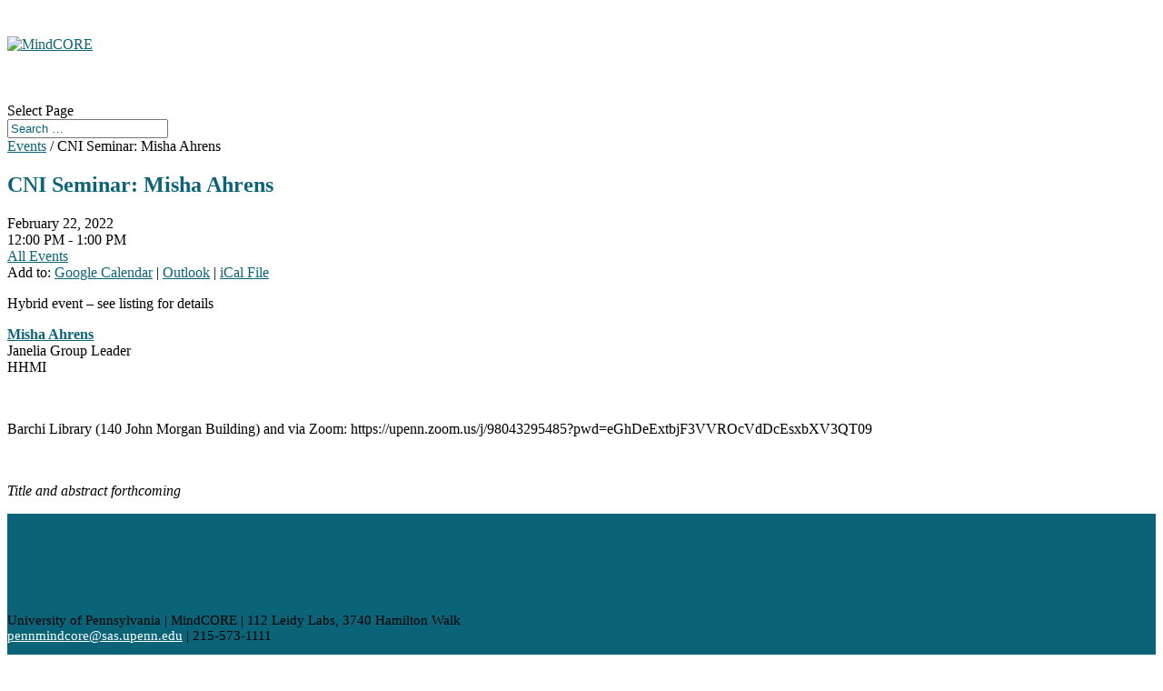

--- FILE ---
content_type: text/html; charset=UTF-8
request_url: https://mindcore.sas.upenn.edu/calendar_event/cni-seminar-misha-ahrens/
body_size: 16847
content:


<!DOCTYPE html>
<html lang="en-US">
<head>
	<meta charset="UTF-8" />
<meta http-equiv="X-UA-Compatible" content="IE=edge">
	<link rel="pingback" href="https://mindcore.sas.upenn.edu/xmlrpc.php" />

	<script type="text/javascript">
		document.documentElement.className = 'js';
	</script>
	
	<title>CNI Seminar: Misha Ahrens | MindCORE</title>
<meta name='robots' content='max-image-preview:large' />
<script type="text/javascript">
			let jqueryParams=[],jQuery=function(r){return jqueryParams=[...jqueryParams,r],jQuery},$=function(r){return jqueryParams=[...jqueryParams,r],$};window.jQuery=jQuery,window.$=jQuery;let customHeadScripts=!1;jQuery.fn=jQuery.prototype={},$.fn=jQuery.prototype={},jQuery.noConflict=function(r){if(window.jQuery)return jQuery=window.jQuery,$=window.jQuery,customHeadScripts=!0,jQuery.noConflict},jQuery.ready=function(r){jqueryParams=[...jqueryParams,r]},$.ready=function(r){jqueryParams=[...jqueryParams,r]},jQuery.load=function(r){jqueryParams=[...jqueryParams,r]},$.load=function(r){jqueryParams=[...jqueryParams,r]},jQuery.fn.ready=function(r){jqueryParams=[...jqueryParams,r]},$.fn.ready=function(r){jqueryParams=[...jqueryParams,r]};</script><link rel='dns-prefetch' href='//fonts.googleapis.com' />
<link rel="alternate" type="application/rss+xml" title="MindCORE &raquo; Feed" href="https://mindcore.sas.upenn.edu/feed/" />
<link rel="alternate" title="oEmbed (JSON)" type="application/json+oembed" href="https://mindcore.sas.upenn.edu/wp-json/oembed/1.0/embed?url=https%3A%2F%2Fmindcore.sas.upenn.edu%2Fcalendar_event%2Fcni-seminar-misha-ahrens%2F" />
<link rel="alternate" title="oEmbed (XML)" type="text/xml+oembed" href="https://mindcore.sas.upenn.edu/wp-json/oembed/1.0/embed?url=https%3A%2F%2Fmindcore.sas.upenn.edu%2Fcalendar_event%2Fcni-seminar-misha-ahrens%2F&#038;format=xml" />
<meta content="Divi v.4.27.4" name="generator"/><link rel='stylesheet' id='formidable-css' href='https://mindcore.sas.upenn.edu?load_frmpro_css=true&#038;ver=123343' type='text/css' media='all' />
<link rel='stylesheet' id='dashicons-css' href='https://mindcore.sas.upenn.edu/wp-includes/css/dashicons.min.css?ver=6.9' type='text/css' media='all' />
<link rel='stylesheet' id='admin-bar-css' href='https://mindcore.sas.upenn.edu/wp-includes/css/admin-bar.min.css?ver=6.9' type='text/css' media='all' />
<style id='admin-bar-inline-css' type='text/css'>

		@media screen { html { margin-top: 32px !important; } }
		@media screen and ( max-width: 782px ) { html { margin-top: 46px !important; } }
	
@media print { #wpadminbar { display:none; } }
/*# sourceURL=admin-bar-inline-css */
</style>
<style id='wp-block-library-inline-css' type='text/css'>
:root{--wp-block-synced-color:#7a00df;--wp-block-synced-color--rgb:122,0,223;--wp-bound-block-color:var(--wp-block-synced-color);--wp-editor-canvas-background:#ddd;--wp-admin-theme-color:#007cba;--wp-admin-theme-color--rgb:0,124,186;--wp-admin-theme-color-darker-10:#006ba1;--wp-admin-theme-color-darker-10--rgb:0,107,160.5;--wp-admin-theme-color-darker-20:#005a87;--wp-admin-theme-color-darker-20--rgb:0,90,135;--wp-admin-border-width-focus:2px}@media (min-resolution:192dpi){:root{--wp-admin-border-width-focus:1.5px}}.wp-element-button{cursor:pointer}:root .has-very-light-gray-background-color{background-color:#eee}:root .has-very-dark-gray-background-color{background-color:#313131}:root .has-very-light-gray-color{color:#eee}:root .has-very-dark-gray-color{color:#313131}:root .has-vivid-green-cyan-to-vivid-cyan-blue-gradient-background{background:linear-gradient(135deg,#00d084,#0693e3)}:root .has-purple-crush-gradient-background{background:linear-gradient(135deg,#34e2e4,#4721fb 50%,#ab1dfe)}:root .has-hazy-dawn-gradient-background{background:linear-gradient(135deg,#faaca8,#dad0ec)}:root .has-subdued-olive-gradient-background{background:linear-gradient(135deg,#fafae1,#67a671)}:root .has-atomic-cream-gradient-background{background:linear-gradient(135deg,#fdd79a,#004a59)}:root .has-nightshade-gradient-background{background:linear-gradient(135deg,#330968,#31cdcf)}:root .has-midnight-gradient-background{background:linear-gradient(135deg,#020381,#2874fc)}:root{--wp--preset--font-size--normal:16px;--wp--preset--font-size--huge:42px}.has-regular-font-size{font-size:1em}.has-larger-font-size{font-size:2.625em}.has-normal-font-size{font-size:var(--wp--preset--font-size--normal)}.has-huge-font-size{font-size:var(--wp--preset--font-size--huge)}.has-text-align-center{text-align:center}.has-text-align-left{text-align:left}.has-text-align-right{text-align:right}.has-fit-text{white-space:nowrap!important}#end-resizable-editor-section{display:none}.aligncenter{clear:both}.items-justified-left{justify-content:flex-start}.items-justified-center{justify-content:center}.items-justified-right{justify-content:flex-end}.items-justified-space-between{justify-content:space-between}.screen-reader-text{border:0;clip-path:inset(50%);height:1px;margin:-1px;overflow:hidden;padding:0;position:absolute;width:1px;word-wrap:normal!important}.screen-reader-text:focus{background-color:#ddd;clip-path:none;color:#444;display:block;font-size:1em;height:auto;left:5px;line-height:normal;padding:15px 23px 14px;text-decoration:none;top:5px;width:auto;z-index:100000}html :where(.has-border-color){border-style:solid}html :where([style*=border-top-color]){border-top-style:solid}html :where([style*=border-right-color]){border-right-style:solid}html :where([style*=border-bottom-color]){border-bottom-style:solid}html :where([style*=border-left-color]){border-left-style:solid}html :where([style*=border-width]){border-style:solid}html :where([style*=border-top-width]){border-top-style:solid}html :where([style*=border-right-width]){border-right-style:solid}html :where([style*=border-bottom-width]){border-bottom-style:solid}html :where([style*=border-left-width]){border-left-style:solid}html :where(img[class*=wp-image-]){height:auto;max-width:100%}:where(figure){margin:0 0 1em}html :where(.is-position-sticky){--wp-admin--admin-bar--position-offset:var(--wp-admin--admin-bar--height,0px)}@media screen and (max-width:600px){html :where(.is-position-sticky){--wp-admin--admin-bar--position-offset:0px}}

/*# sourceURL=wp-block-library-inline-css */
</style><style id='global-styles-inline-css' type='text/css'>
:root{--wp--preset--aspect-ratio--square: 1;--wp--preset--aspect-ratio--4-3: 4/3;--wp--preset--aspect-ratio--3-4: 3/4;--wp--preset--aspect-ratio--3-2: 3/2;--wp--preset--aspect-ratio--2-3: 2/3;--wp--preset--aspect-ratio--16-9: 16/9;--wp--preset--aspect-ratio--9-16: 9/16;--wp--preset--color--black: #000000;--wp--preset--color--cyan-bluish-gray: #abb8c3;--wp--preset--color--white: #ffffff;--wp--preset--color--pale-pink: #f78da7;--wp--preset--color--vivid-red: #cf2e2e;--wp--preset--color--luminous-vivid-orange: #ff6900;--wp--preset--color--luminous-vivid-amber: #fcb900;--wp--preset--color--light-green-cyan: #7bdcb5;--wp--preset--color--vivid-green-cyan: #00d084;--wp--preset--color--pale-cyan-blue: #8ed1fc;--wp--preset--color--vivid-cyan-blue: #0693e3;--wp--preset--color--vivid-purple: #9b51e0;--wp--preset--gradient--vivid-cyan-blue-to-vivid-purple: linear-gradient(135deg,rgb(6,147,227) 0%,rgb(155,81,224) 100%);--wp--preset--gradient--light-green-cyan-to-vivid-green-cyan: linear-gradient(135deg,rgb(122,220,180) 0%,rgb(0,208,130) 100%);--wp--preset--gradient--luminous-vivid-amber-to-luminous-vivid-orange: linear-gradient(135deg,rgb(252,185,0) 0%,rgb(255,105,0) 100%);--wp--preset--gradient--luminous-vivid-orange-to-vivid-red: linear-gradient(135deg,rgb(255,105,0) 0%,rgb(207,46,46) 100%);--wp--preset--gradient--very-light-gray-to-cyan-bluish-gray: linear-gradient(135deg,rgb(238,238,238) 0%,rgb(169,184,195) 100%);--wp--preset--gradient--cool-to-warm-spectrum: linear-gradient(135deg,rgb(74,234,220) 0%,rgb(151,120,209) 20%,rgb(207,42,186) 40%,rgb(238,44,130) 60%,rgb(251,105,98) 80%,rgb(254,248,76) 100%);--wp--preset--gradient--blush-light-purple: linear-gradient(135deg,rgb(255,206,236) 0%,rgb(152,150,240) 100%);--wp--preset--gradient--blush-bordeaux: linear-gradient(135deg,rgb(254,205,165) 0%,rgb(254,45,45) 50%,rgb(107,0,62) 100%);--wp--preset--gradient--luminous-dusk: linear-gradient(135deg,rgb(255,203,112) 0%,rgb(199,81,192) 50%,rgb(65,88,208) 100%);--wp--preset--gradient--pale-ocean: linear-gradient(135deg,rgb(255,245,203) 0%,rgb(182,227,212) 50%,rgb(51,167,181) 100%);--wp--preset--gradient--electric-grass: linear-gradient(135deg,rgb(202,248,128) 0%,rgb(113,206,126) 100%);--wp--preset--gradient--midnight: linear-gradient(135deg,rgb(2,3,129) 0%,rgb(40,116,252) 100%);--wp--preset--font-size--small: 13px;--wp--preset--font-size--medium: 20px;--wp--preset--font-size--large: 36px;--wp--preset--font-size--x-large: 42px;--wp--preset--spacing--20: 0.44rem;--wp--preset--spacing--30: 0.67rem;--wp--preset--spacing--40: 1rem;--wp--preset--spacing--50: 1.5rem;--wp--preset--spacing--60: 2.25rem;--wp--preset--spacing--70: 3.38rem;--wp--preset--spacing--80: 5.06rem;--wp--preset--shadow--natural: 6px 6px 9px rgba(0, 0, 0, 0.2);--wp--preset--shadow--deep: 12px 12px 50px rgba(0, 0, 0, 0.4);--wp--preset--shadow--sharp: 6px 6px 0px rgba(0, 0, 0, 0.2);--wp--preset--shadow--outlined: 6px 6px 0px -3px rgb(255, 255, 255), 6px 6px rgb(0, 0, 0);--wp--preset--shadow--crisp: 6px 6px 0px rgb(0, 0, 0);}:root { --wp--style--global--content-size: 823px;--wp--style--global--wide-size: 1080px; }:where(body) { margin: 0; }.wp-site-blocks > .alignleft { float: left; margin-right: 2em; }.wp-site-blocks > .alignright { float: right; margin-left: 2em; }.wp-site-blocks > .aligncenter { justify-content: center; margin-left: auto; margin-right: auto; }:where(.is-layout-flex){gap: 0.5em;}:where(.is-layout-grid){gap: 0.5em;}.is-layout-flow > .alignleft{float: left;margin-inline-start: 0;margin-inline-end: 2em;}.is-layout-flow > .alignright{float: right;margin-inline-start: 2em;margin-inline-end: 0;}.is-layout-flow > .aligncenter{margin-left: auto !important;margin-right: auto !important;}.is-layout-constrained > .alignleft{float: left;margin-inline-start: 0;margin-inline-end: 2em;}.is-layout-constrained > .alignright{float: right;margin-inline-start: 2em;margin-inline-end: 0;}.is-layout-constrained > .aligncenter{margin-left: auto !important;margin-right: auto !important;}.is-layout-constrained > :where(:not(.alignleft):not(.alignright):not(.alignfull)){max-width: var(--wp--style--global--content-size);margin-left: auto !important;margin-right: auto !important;}.is-layout-constrained > .alignwide{max-width: var(--wp--style--global--wide-size);}body .is-layout-flex{display: flex;}.is-layout-flex{flex-wrap: wrap;align-items: center;}.is-layout-flex > :is(*, div){margin: 0;}body .is-layout-grid{display: grid;}.is-layout-grid > :is(*, div){margin: 0;}body{padding-top: 0px;padding-right: 0px;padding-bottom: 0px;padding-left: 0px;}:root :where(.wp-element-button, .wp-block-button__link){background-color: #32373c;border-width: 0;color: #fff;font-family: inherit;font-size: inherit;font-style: inherit;font-weight: inherit;letter-spacing: inherit;line-height: inherit;padding-top: calc(0.667em + 2px);padding-right: calc(1.333em + 2px);padding-bottom: calc(0.667em + 2px);padding-left: calc(1.333em + 2px);text-decoration: none;text-transform: inherit;}.has-black-color{color: var(--wp--preset--color--black) !important;}.has-cyan-bluish-gray-color{color: var(--wp--preset--color--cyan-bluish-gray) !important;}.has-white-color{color: var(--wp--preset--color--white) !important;}.has-pale-pink-color{color: var(--wp--preset--color--pale-pink) !important;}.has-vivid-red-color{color: var(--wp--preset--color--vivid-red) !important;}.has-luminous-vivid-orange-color{color: var(--wp--preset--color--luminous-vivid-orange) !important;}.has-luminous-vivid-amber-color{color: var(--wp--preset--color--luminous-vivid-amber) !important;}.has-light-green-cyan-color{color: var(--wp--preset--color--light-green-cyan) !important;}.has-vivid-green-cyan-color{color: var(--wp--preset--color--vivid-green-cyan) !important;}.has-pale-cyan-blue-color{color: var(--wp--preset--color--pale-cyan-blue) !important;}.has-vivid-cyan-blue-color{color: var(--wp--preset--color--vivid-cyan-blue) !important;}.has-vivid-purple-color{color: var(--wp--preset--color--vivid-purple) !important;}.has-black-background-color{background-color: var(--wp--preset--color--black) !important;}.has-cyan-bluish-gray-background-color{background-color: var(--wp--preset--color--cyan-bluish-gray) !important;}.has-white-background-color{background-color: var(--wp--preset--color--white) !important;}.has-pale-pink-background-color{background-color: var(--wp--preset--color--pale-pink) !important;}.has-vivid-red-background-color{background-color: var(--wp--preset--color--vivid-red) !important;}.has-luminous-vivid-orange-background-color{background-color: var(--wp--preset--color--luminous-vivid-orange) !important;}.has-luminous-vivid-amber-background-color{background-color: var(--wp--preset--color--luminous-vivid-amber) !important;}.has-light-green-cyan-background-color{background-color: var(--wp--preset--color--light-green-cyan) !important;}.has-vivid-green-cyan-background-color{background-color: var(--wp--preset--color--vivid-green-cyan) !important;}.has-pale-cyan-blue-background-color{background-color: var(--wp--preset--color--pale-cyan-blue) !important;}.has-vivid-cyan-blue-background-color{background-color: var(--wp--preset--color--vivid-cyan-blue) !important;}.has-vivid-purple-background-color{background-color: var(--wp--preset--color--vivid-purple) !important;}.has-black-border-color{border-color: var(--wp--preset--color--black) !important;}.has-cyan-bluish-gray-border-color{border-color: var(--wp--preset--color--cyan-bluish-gray) !important;}.has-white-border-color{border-color: var(--wp--preset--color--white) !important;}.has-pale-pink-border-color{border-color: var(--wp--preset--color--pale-pink) !important;}.has-vivid-red-border-color{border-color: var(--wp--preset--color--vivid-red) !important;}.has-luminous-vivid-orange-border-color{border-color: var(--wp--preset--color--luminous-vivid-orange) !important;}.has-luminous-vivid-amber-border-color{border-color: var(--wp--preset--color--luminous-vivid-amber) !important;}.has-light-green-cyan-border-color{border-color: var(--wp--preset--color--light-green-cyan) !important;}.has-vivid-green-cyan-border-color{border-color: var(--wp--preset--color--vivid-green-cyan) !important;}.has-pale-cyan-blue-border-color{border-color: var(--wp--preset--color--pale-cyan-blue) !important;}.has-vivid-cyan-blue-border-color{border-color: var(--wp--preset--color--vivid-cyan-blue) !important;}.has-vivid-purple-border-color{border-color: var(--wp--preset--color--vivid-purple) !important;}.has-vivid-cyan-blue-to-vivid-purple-gradient-background{background: var(--wp--preset--gradient--vivid-cyan-blue-to-vivid-purple) !important;}.has-light-green-cyan-to-vivid-green-cyan-gradient-background{background: var(--wp--preset--gradient--light-green-cyan-to-vivid-green-cyan) !important;}.has-luminous-vivid-amber-to-luminous-vivid-orange-gradient-background{background: var(--wp--preset--gradient--luminous-vivid-amber-to-luminous-vivid-orange) !important;}.has-luminous-vivid-orange-to-vivid-red-gradient-background{background: var(--wp--preset--gradient--luminous-vivid-orange-to-vivid-red) !important;}.has-very-light-gray-to-cyan-bluish-gray-gradient-background{background: var(--wp--preset--gradient--very-light-gray-to-cyan-bluish-gray) !important;}.has-cool-to-warm-spectrum-gradient-background{background: var(--wp--preset--gradient--cool-to-warm-spectrum) !important;}.has-blush-light-purple-gradient-background{background: var(--wp--preset--gradient--blush-light-purple) !important;}.has-blush-bordeaux-gradient-background{background: var(--wp--preset--gradient--blush-bordeaux) !important;}.has-luminous-dusk-gradient-background{background: var(--wp--preset--gradient--luminous-dusk) !important;}.has-pale-ocean-gradient-background{background: var(--wp--preset--gradient--pale-ocean) !important;}.has-electric-grass-gradient-background{background: var(--wp--preset--gradient--electric-grass) !important;}.has-midnight-gradient-background{background: var(--wp--preset--gradient--midnight) !important;}.has-small-font-size{font-size: var(--wp--preset--font-size--small) !important;}.has-medium-font-size{font-size: var(--wp--preset--font-size--medium) !important;}.has-large-font-size{font-size: var(--wp--preset--font-size--large) !important;}.has-x-large-font-size{font-size: var(--wp--preset--font-size--x-large) !important;}
/*# sourceURL=global-styles-inline-css */
</style>

<link rel='stylesheet' id='bbp-default-css' href='https://mindcore.sas.upenn.edu/wp-content/plugins/bbpress/templates/default/css/bbpress.min.css?ver=2.6.14' type='text/css' media='all' />
<link rel='stylesheet' id='toc-screen-css' href='https://mindcore.sas.upenn.edu/wp-content/plugins/table-of-contents-plus/screen.min.css?ver=2411.1' type='text/css' media='all' />
<link rel='stylesheet' id='et-divi-open-sans-css' href='https://fonts.googleapis.com/css?family=Open+Sans:300italic,400italic,600italic,700italic,800italic,400,300,600,700,800&#038;subset=latin,latin-ext&#038;display=swap' type='text/css' media='all' />
<link rel='stylesheet' id='calendarp-jquery-ui-theme-css' href='https://mindcore.sas.upenn.edu/wp-content/plugins/calendar-plus/includes/css/jquery-ui/jquery-ui.min.css?ver=2.2.13' type='text/css' media='all' />
<link rel='stylesheet' id='calendar-plus-calendar-css' href='https://mindcore.sas.upenn.edu/wp-content/plugins/calendar-plus/public/css/calendar-plus.css?ver=2.2.13' type='text/css' media='all' />
<link rel='stylesheet' id='divi-style-css' href='https://mindcore.sas.upenn.edu/wp-content/themes/divi/style-static.min.css?ver=4.27.4' type='text/css' media='all' />
<link rel="https://api.w.org/" href="https://mindcore.sas.upenn.edu/wp-json/" /><link rel="alternate" title="JSON" type="application/json" href="https://mindcore.sas.upenn.edu/wp-json/wp/v2/calendar_event/5956" /><link rel="EditURI" type="application/rsd+xml" title="RSD" href="https://mindcore.sas.upenn.edu/xmlrpc.php?rsd" />
<meta name="generator" content="UPenn Generator 6.9 - http://web.sas.upenn.edu/" />
<link rel="canonical" href="https://mindcore.sas.upenn.edu/calendar_event/cni-seminar-misha-ahrens/" />
<link rel='shortlink' href='https://mindcore.sas.upenn.edu/?p=5956' />
	<style>
		@media screen and (max-width: 782px) {
			#wpadminbar li#wp-admin-bar-log-in,
			#wpadminbar li#wp-admin-bar-register {
				display: block;
			}

			#wpadminbar li#wp-admin-bar-log-in a,
			#wpadminbar li#wp-admin-bar-register a {
				padding: 0 8px;
			}
		}
	</style>
<link rel="sitemap" type="application/xml" title="Sitemap" href="https://mindcore.sas.upenn.edu?dynamic-sitemap=1" /><script>document.documentElement.className += " js";</script>

        <script type="text/javascript">
            var jQueryMigrateHelperHasSentDowngrade = false;

			window.onerror = function( msg, url, line, col, error ) {
				// Break out early, do not processing if a downgrade reqeust was already sent.
				if ( jQueryMigrateHelperHasSentDowngrade ) {
					return true;
                }

				var xhr = new XMLHttpRequest();
				var nonce = 'a40216d3de';
				var jQueryFunctions = [
					'andSelf',
					'browser',
					'live',
					'boxModel',
					'support.boxModel',
					'size',
					'swap',
					'clean',
					'sub',
                ];
				var match_pattern = /\)\.(.+?) is not a function/;
                var erroredFunction = msg.match( match_pattern );

                // If there was no matching functions, do not try to downgrade.
                if ( null === erroredFunction || typeof erroredFunction !== 'object' || typeof erroredFunction[1] === "undefined" || -1 === jQueryFunctions.indexOf( erroredFunction[1] ) ) {
                    return true;
                }

                // Set that we've now attempted a downgrade request.
                jQueryMigrateHelperHasSentDowngrade = true;

				xhr.open( 'POST', 'https://mindcore.sas.upenn.edu/wp-admin/admin-ajax.php' );
				xhr.setRequestHeader( 'Content-Type', 'application/x-www-form-urlencoded' );
				xhr.onload = function () {
					var response,
                        reload = false;

					if ( 200 === xhr.status ) {
                        try {
                        	response = JSON.parse( xhr.response );

                        	reload = response.data.reload;
                        } catch ( e ) {
                        	reload = false;
                        }
                    }

					// Automatically reload the page if a deprecation caused an automatic downgrade, ensure visitors get the best possible experience.
					if ( reload ) {
						location.reload();
                    }
				};

				xhr.send( encodeURI( 'action=jquery-migrate-downgrade-version&_wpnonce=' + nonce ) );

				// Suppress error alerts in older browsers
				return true;
			}
        </script>

		<meta name="viewport" content="width=device-width, initial-scale=1.0, maximum-scale=1.0, user-scalable=0" />					<!-- Google Analytics tracking code output by Beehive Analytics Pro -->
						<script async src="https://www.googletagmanager.com/gtag/js?id=G-Q7G0TTNMR3&l=beehiveDataLayer"></script>
		<script>
						window.beehiveDataLayer = window.beehiveDataLayer || [];
			function gaplusu() {beehiveDataLayer.push(arguments);}
			gaplusu('js', new Date())
						gaplusu('config', 'G-Q7G0TTNMR3', {
				'anonymize_ip': false,
				'allow_google_signals': true,
			})
					</script>
		<style type="text/css">
/* <![CDATA[ */
img.latex { vertical-align: middle; border: none; }
/* ]]> */
</style>
<style id="et-divi-customizer-global-cached-inline-styles">body,.et_pb_column_1_2 .et_quote_content blockquote cite,.et_pb_column_1_2 .et_link_content a.et_link_main_url,.et_pb_column_1_3 .et_quote_content blockquote cite,.et_pb_column_3_8 .et_quote_content blockquote cite,.et_pb_column_1_4 .et_quote_content blockquote cite,.et_pb_blog_grid .et_quote_content blockquote cite,.et_pb_column_1_3 .et_link_content a.et_link_main_url,.et_pb_column_3_8 .et_link_content a.et_link_main_url,.et_pb_column_1_4 .et_link_content a.et_link_main_url,.et_pb_blog_grid .et_link_content a.et_link_main_url,body .et_pb_bg_layout_light .et_pb_post p,body .et_pb_bg_layout_dark .et_pb_post p{font-size:16px}.et_pb_slide_content,.et_pb_best_value{font-size:18px}h1,h2,h3,h4,h5,h6{color:#0b6377}#et_search_icon:hover,.mobile_menu_bar:before,.mobile_menu_bar:after,.et_toggle_slide_menu:after,.et-social-icon a:hover,.et_pb_sum,.et_pb_pricing li a,.et_pb_pricing_table_button,.et_overlay:before,.entry-summary p.price ins,.et_pb_member_social_links a:hover,.et_pb_widget li a:hover,.et_pb_filterable_portfolio .et_pb_portfolio_filters li a.active,.et_pb_filterable_portfolio .et_pb_portofolio_pagination ul li a.active,.et_pb_gallery .et_pb_gallery_pagination ul li a.active,.wp-pagenavi span.current,.wp-pagenavi a:hover,.nav-single a,.tagged_as a,.posted_in a{color:#0b6377}.et_pb_contact_submit,.et_password_protected_form .et_submit_button,.et_pb_bg_layout_light .et_pb_newsletter_button,.comment-reply-link,.form-submit .et_pb_button,.et_pb_bg_layout_light .et_pb_promo_button,.et_pb_bg_layout_light .et_pb_more_button,.et_pb_contact p input[type="checkbox"]:checked+label i:before,.et_pb_bg_layout_light.et_pb_module.et_pb_button{color:#0b6377}.footer-widget h4{color:#0b6377}.et-search-form,.nav li ul,.et_mobile_menu,.footer-widget li:before,.et_pb_pricing li:before,blockquote{border-color:#0b6377}.et_pb_counter_amount,.et_pb_featured_table .et_pb_pricing_heading,.et_quote_content,.et_link_content,.et_audio_content,.et_pb_post_slider.et_pb_bg_layout_dark,.et_slide_in_menu_container,.et_pb_contact p input[type="radio"]:checked+label i:before{background-color:#0b6377}.container,.et_pb_row,.et_pb_slider .et_pb_container,.et_pb_fullwidth_section .et_pb_title_container,.et_pb_fullwidth_section .et_pb_title_featured_container,.et_pb_fullwidth_header:not(.et_pb_fullscreen) .et_pb_fullwidth_header_container{max-width:1280px}.et_boxed_layout #page-container,.et_boxed_layout.et_non_fixed_nav.et_transparent_nav #page-container #top-header,.et_boxed_layout.et_non_fixed_nav.et_transparent_nav #page-container #main-header,.et_fixed_nav.et_boxed_layout #page-container #top-header,.et_fixed_nav.et_boxed_layout #page-container #main-header,.et_boxed_layout #page-container .container,.et_boxed_layout #page-container .et_pb_row{max-width:1440px}a{color:#0b6377}#main-header .nav li ul{background-color:#cdeaf2}.et_secondary_nav_enabled #page-container #top-header{background-color:#0b6377!important}#et-secondary-nav li ul{background-color:#0b6377}.et_header_style_centered .mobile_nav .select_page,.et_header_style_split .mobile_nav .select_page,.et_nav_text_color_light #top-menu>li>a,.et_nav_text_color_dark #top-menu>li>a,#top-menu a,.et_mobile_menu li a,.et_nav_text_color_light .et_mobile_menu li a,.et_nav_text_color_dark .et_mobile_menu li a,#et_search_icon:before,.et_search_form_container input,span.et_close_search_field:after,#et-top-navigation .et-cart-info{color:#0b6377}.et_search_form_container input::-moz-placeholder{color:#0b6377}.et_search_form_container input::-webkit-input-placeholder{color:#0b6377}.et_search_form_container input:-ms-input-placeholder{color:#0b6377}#top-menu li.current-menu-ancestor>a,#top-menu li.current-menu-item>a,#top-menu li.current_page_item>a{color:#004156}#main-footer{background-color:#05677d}.footer-widget li:before{border-color:#0b6377}#footer-widgets .footer-widget li:before{top:10.6px}#footer-bottom{background-color:rgba(255,255,255,0)}#footer-info,#footer-info a{color:#ffffff}#footer-bottom .et-social-icon a{color:#ffffff}@media only screen and (min-width:981px){.et_header_style_left #et-top-navigation,.et_header_style_split #et-top-navigation{padding:55px 0 0 0}.et_header_style_left #et-top-navigation nav>ul>li>a,.et_header_style_split #et-top-navigation nav>ul>li>a{padding-bottom:55px}.et_header_style_split .centered-inline-logo-wrap{width:110px;margin:-110px 0}.et_header_style_split .centered-inline-logo-wrap #logo{max-height:110px}.et_pb_svg_logo.et_header_style_split .centered-inline-logo-wrap #logo{height:110px}.et_header_style_centered #top-menu>li>a{padding-bottom:20px}.et_header_style_slide #et-top-navigation,.et_header_style_fullscreen #et-top-navigation{padding:46px 0 46px 0!important}.et_header_style_centered #main-header .logo_container{height:110px}#logo{max-height:66%}.et_pb_svg_logo #logo{height:66%}.et_header_style_centered.et_hide_primary_logo #main-header:not(.et-fixed-header) .logo_container,.et_header_style_centered.et_hide_fixed_logo #main-header.et-fixed-header .logo_container{height:19.8px}.et_header_style_left .et-fixed-header #et-top-navigation,.et_header_style_split .et-fixed-header #et-top-navigation{padding:33px 0 0 0}.et_header_style_left .et-fixed-header #et-top-navigation nav>ul>li>a,.et_header_style_split .et-fixed-header #et-top-navigation nav>ul>li>a{padding-bottom:33px}.et_header_style_centered header#main-header.et-fixed-header .logo_container{height:65px}.et_header_style_split #main-header.et-fixed-header .centered-inline-logo-wrap{width:65px;margin:-65px 0}.et_header_style_split .et-fixed-header .centered-inline-logo-wrap #logo{max-height:65px}.et_pb_svg_logo.et_header_style_split .et-fixed-header .centered-inline-logo-wrap #logo{height:65px}.et_header_style_slide .et-fixed-header #et-top-navigation,.et_header_style_fullscreen .et-fixed-header #et-top-navigation{padding:24px 0 24px 0!important}.et_fixed_nav #page-container .et-fixed-header#top-header{background-color:#0b6377!important}.et_fixed_nav #page-container .et-fixed-header#top-header #et-secondary-nav li ul{background-color:#0b6377}.et-fixed-header #top-menu a,.et-fixed-header #et_search_icon:before,.et-fixed-header #et_top_search .et-search-form input,.et-fixed-header .et_search_form_container input,.et-fixed-header .et_close_search_field:after,.et-fixed-header #et-top-navigation .et-cart-info{color:#0b6377!important}.et-fixed-header .et_search_form_container input::-moz-placeholder{color:#0b6377!important}.et-fixed-header .et_search_form_container input::-webkit-input-placeholder{color:#0b6377!important}.et-fixed-header .et_search_form_container input:-ms-input-placeholder{color:#0b6377!important}.et-fixed-header #top-menu li.current-menu-ancestor>a,.et-fixed-header #top-menu li.current-menu-item>a,.et-fixed-header #top-menu li.current_page_item>a{color:#004156!important}}@media only screen and (min-width:1600px){.et_pb_row{padding:32px 0}.et_pb_section{padding:64px 0}.single.et_pb_pagebuilder_layout.et_full_width_page .et_post_meta_wrapper{padding-top:96px}.et_pb_fullwidth_section{padding:0}}h1{font-weight:bold;text-transform:uppercase;color:#05677d!important;line-height:1.5em}.et_pb_sidebar_0.et_pb_widget_area .et_pb_widget{list-style:none;width:100%}a.caledarp-calendar-day-link{color:#f1f1f1!important}.wp-calendar thead{border:none!important;background-color:#0B6377!important}.wp-calendar tbody{background-color:#0B6377!important;border:none!important}.calendarp .agenda-minified-calendar .calendarp-date-item{border-bottom:0px!important}.calendar-plus .rbc-header{background:#05677d!important}.calendarp .agenda-minified-calendar calendarp-date-item.row{border-bottom:0px!important}.calendarp .agenda-minified-calendar .column,.calendarp .agenda-minified-calendar .columns{padding:0px}.calendarp .agenda-minified-calendar .calendarp-date-item .calendarp-date .calendarp-date-month{padding:4px;width:74px}.calendarp .agenda-minified-calendar .calendarp-date-item .calendarp-date .calendarp-date-day{padding:7px;width:74px}span.timeline-Header-byline{display:none}.SandboxRoot.env-bp-430 .timeline-Header-title,.SandboxRoot.env-bp-550 .timeline-Header-title{display:none!important;font-size:0px}.pagination li{display:inline}.calendarp .agenda-minified-calendar .calendarp-date-item{padding-bottom:1.07692rem!important}.calendarp .agenda-minified-calendar .large-10.columns{background:white;margin-bottom:1rem;margin-left:0.5rem;border-bottom:1px solid rgba(170,170,170,0.47843137254901963)}.calendarp .agenda-minified-calendar .calendarp-date-item .calendarp-events .calendar-event{margin-top:0!important}.hp-events-block .et_pb_text_inner{overflow:auto;height:550px}.calendarp .agenda-minified-calendar .column,.calendarp .agenda-minified-calendar .columns{padding-left:0px!important}.widget_nav_menu .widgettitle{font-weight:700;color:#05677d;border-bottom:1px solid whitesmoke}#menu-lcs-menu .menu-item{border-bottom:1px dotted whitesmoke;padding:0.5rem}.footer-widget{margin-bottom:0!important}.footer-widget .widget_media_image{margin-bottom:0!important;margin-left:-1rem}.post-type-archive-calendar_event.et_left_sidebar #main-content .container:before,.calendar_event-template-default.et_left_sidebar #main-content .container:before{left:25%!important}.post-type-archive-calendar_event.et_left_sidebar h4.widgettitle,.calendar_event-template-default.et_left_sidebar h4.widgettitle,.et_left_sidebar h4.widgettitle{font-family:Helvetica Neue,Helvetica,Roboto,Arial,sans-serif;font-style:normal;font-weight:400;line-height:1.4;color:#05677d;font-size:20px;border-bottom:1px solid #97cad7;padding-bottom:2px;margin-bottom:36px}.post-type-archive-calendar_event a.caledarp-calendar-day-link,.calendar_event-template-default a.caledarp-calendar-day-link{color:#05677d!important}.calendarp-search-widget input.search-field{padding:8px;font-size:12px}a.button-link{color:white;background-color:#05677d;padding:10px;border-radius:5px}nav.calendarp-pagination li a{font-size:0.9rem;padding:0.3rem;margin-top:1rem;display:inline-block;font-weight:700;color:#1d99b5}nav.calendarp-pagination li .current{font-size:0.9rem;padding:0.3rem;margin-top:1rem;display:inline-block;font-weight:800;color:#08697f}.advanced-search-list li{list-style:none}.calendarp-pagination .pagination{background:rgba(4,103,125,0.09019607843137255)}a.donate-button{display:block;position:absolute;right:0;top:100px;text-transform:uppercase;font-weight:700;font-size:1.2rem;border:1px solid white;padding:10px}#footer-widgets a.donate-button:hover{color:#7abbcc;border:1px solid #7abbcc}@media (max-width:1330px){#et_mobile_nav_menu{display:block}#top-menu{display:none}}#footerLink a:hover,a:focus{text-decoration-line:underline}#top-menu li.current-menu-item>a:before{content:"";background:#0b6377;width:100%;height:5px;position:absolute;left:0;bottom:0}</style></head>
<body class="wp-singular calendar_event-template-default single single-calendar_event postid-5956 admin-bar no-customize-support wp-theme-divi et-tb-has-template et-tb-has-footer et_pb_button_helper_class et_fixed_nav et_show_nav et_primary_nav_dropdown_animation_fade et_secondary_nav_dropdown_animation_fade et_header_style_left et_cover_background et_pb_gutter osx et_pb_gutters3 et_smooth_scroll et_left_sidebar et_divi_theme et-db">
	<div id="page-container">
<div id="et-boc" class="et-boc">
			
		

	<header id="main-header" data-height-onload="110">
		<div class="container clearfix et_menu_container">
					<div class="logo_container">
				<span class="logo_helper"></span>
				<a href="https://mindcore.sas.upenn.edu/">
				<img src="https://web.sas.upenn.edu/mindcore/files/2023/02/MindCORE_Upenn_logo-color.png" width="1920" height="525" alt="MindCORE" id="logo" data-height-percentage="66" />
				</a>
			</div>
					<div id="et-top-navigation" data-height="110" data-fixed-height="65">
									<nav id="top-menu-nav">
					<ul id="top-menu" class="nav"><li class="menu-item menu-item-type-post_type menu-item-object-page menu-item-home menu-item-224"><a href="https://mindcore.sas.upenn.edu/">Home</a></li>
<li class="menu-item menu-item-type-post_type menu-item-object-page menu-item-has-children menu-item-289"><a href="https://mindcore.sas.upenn.edu/about/">About</a>
<ul class="sub-menu">
	<li class="menu-item menu-item-type-custom menu-item-object-custom menu-item-517"><a href="https://web.sas.upenn.edu/mindcore/about/#mission">Mission</a></li>
	<li class="menu-item menu-item-type-custom menu-item-object-custom menu-item-1515"><a href="https://mindcore.sas.upenn.edu/about/#contact">Contact</a></li>
	<li class="menu-item menu-item-type-post_type menu-item-object-page menu-item-401"><a href="https://mindcore.sas.upenn.edu/people/">People</a></li>
	<li class="menu-item menu-item-type-post_type menu-item-object-page menu-item-10360"><a href="https://mindcore.sas.upenn.edu/about/reserve-our-space/">Reserve Our Space</a></li>
	<li class="menu-item menu-item-type-post_type menu-item-object-page menu-item-10363"><a href="https://mindcore.sas.upenn.edu/about/borrow-games-and-supplies/">Borrow Games and Supplies</a></li>
	<li class="menu-item menu-item-type-post_type menu-item-object-page menu-item-8931"><a href="https://mindcore.sas.upenn.edu/outreach/">Outreach</a></li>
	<li class="menu-item menu-item-type-post_type menu-item-object-page menu-item-7434"><a href="https://mindcore.sas.upenn.edu/research/">Research</a></li>
	<li class="menu-item menu-item-type-post_type menu-item-object-page menu-item-7436"><a href="https://mindcore.sas.upenn.edu/education/">Education</a></li>
	<li class="menu-item menu-item-type-post_type menu-item-object-page menu-item-10353"><a href="https://mindcore.sas.upenn.edu/about/interconnected-minds-cluster/">Interconnected Minds Cluster</a></li>
</ul>
</li>
<li class="menu-item menu-item-type-post_type menu-item-object-page menu-item-has-children menu-item-8462"><a href="https://mindcore.sas.upenn.edu/neuroimaging-facility/">Neuroimaging Facility</a>
<ul class="sub-menu">
	<li class="menu-item menu-item-type-post_type menu-item-object-page menu-item-8609"><a href="https://mindcore.sas.upenn.edu/neuroimaging-facility/for-researchers/">For Researchers</a></li>
	<li class="menu-item menu-item-type-post_type menu-item-object-page menu-item-8633"><a href="https://mindcore.sas.upenn.edu/neuroimaging-facility/for-participants/">For Participants</a></li>
	<li class="menu-item menu-item-type-post_type menu-item-object-page menu-item-8677"><a href="https://mindcore.sas.upenn.edu/neuroimaging-facility/location-and-directions/">Location and Directions</a></li>
	<li class="menu-item menu-item-type-custom menu-item-object-custom menu-item-10466"><a href="https://mindcore-docs.readthedocs.io/en/latest/index.html">Documentation</a></li>
	<li class="menu-item menu-item-type-post_type menu-item-object-page menu-item-8686"><a href="https://mindcore.sas.upenn.edu/neuroimaging-facility/leadership/">Leadership</a></li>
	<li class="menu-item menu-item-type-post_type menu-item-object-page menu-item-8697"><a href="https://mindcore.sas.upenn.edu/neuroimaging-facility/news-and-publications/">News and Publications</a></li>
	<li class="menu-item menu-item-type-post_type menu-item-object-page menu-item-9454"><a href="https://mindcore.sas.upenn.edu/neuroimaging-facility/blog/">Blog</a></li>
</ul>
</li>
<li class="menu-item menu-item-type-post_type menu-item-object-page menu-item-5484"><a href="https://mindcore.sas.upenn.edu/programs/">Programs</a></li>
<li class="menu-item menu-item-type-post_type menu-item-object-page menu-item-has-children menu-item-562"><a href="https://mindcore.sas.upenn.edu/events/">Events</a>
<ul class="sub-menu">
	<li class="menu-item menu-item-type-post_type menu-item-object-page menu-item-7544"><a href="https://mindcore.sas.upenn.edu/events/beyond-academia-careers-for-phds-in-behavioral-brain-sciences/">Beyond Academia</a></li>
	<li class="menu-item menu-item-type-post_type menu-item-object-page menu-item-7621"><a href="https://mindcore.sas.upenn.edu/events/dive-in/">DivE In</a></li>
	<li class="menu-item menu-item-type-post_type menu-item-object-page menu-item-5440"><a href="https://mindcore.sas.upenn.edu/mindcore-seminar-series/">MindCORE Seminar Series</a></li>
	<li class="menu-item menu-item-type-post_type menu-item-object-page menu-item-2785"><a href="https://mindcore.sas.upenn.edu/events/mindcore-writing-room/">MindCORE Writing Room</a></li>
	<li class="menu-item menu-item-type-post_type menu-item-object-page menu-item-1847"><a href="https://mindcore.sas.upenn.edu/events/pinkel/">Pinkel Endowed Lecture Series</a></li>
	<li class="menu-item menu-item-type-post_type menu-item-object-page menu-item-9973"><a href="https://mindcore.sas.upenn.edu/events/khodadad-lecture-series/">GVR Khodadad Lecture Series</a></li>
	<li class="menu-item menu-item-type-post_type menu-item-object-page menu-item-5439"><a href="https://mindcore.sas.upenn.edu/professional-development-series/">Professional Development</a></li>
</ul>
</li>
<li class="menu-item menu-item-type-post_type menu-item-object-page menu-item-has-children menu-item-322"><a href="https://mindcore.sas.upenn.edu/applications-2/">Apply</a>
<ul class="sub-menu">
	<li class="menu-item menu-item-type-post_type menu-item-object-page menu-item-8469"><a href="https://mindcore.sas.upenn.edu/penn-cognitive-science-tour/">Penn Cognitive Science Tour</a></li>
	<li class="menu-item menu-item-type-post_type menu-item-object-page menu-item-223"><a href="https://mindcore.sas.upenn.edu/activity-fund-application/">Activity Fund</a></li>
	<li class="menu-item menu-item-type-post_type menu-item-object-page menu-item-7682"><a href="https://mindcore.sas.upenn.edu/outreach-fund/">Outreach Fund</a></li>
	<li class="menu-item menu-item-type-post_type menu-item-object-page menu-item-5892"><a href="https://mindcore.sas.upenn.edu/collaborative-research-proposals/">Collaborative Research Proposals</a></li>
	<li class="menu-item menu-item-type-post_type menu-item-object-page menu-item-222"><a href="https://mindcore.sas.upenn.edu/family-care-grants/">Family Care Grants</a></li>
	<li class="menu-item menu-item-type-custom menu-item-object-custom menu-item-1853"><a href="https://mindcore.sas.upenn.edu/research/summer/">MindCORE Summer Research Fellowship</a></li>
	<li class="menu-item menu-item-type-post_type menu-item-object-page menu-item-221"><a href="https://mindcore.sas.upenn.edu/post-doctoral-research-fellowship/">Postdoctoral Research Fellowship</a></li>
	<li class="menu-item menu-item-type-post_type menu-item-object-page menu-item-4294"><a href="https://mindcore.sas.upenn.edu/?page_id=4266">Step-Ahead Mentorship Program</a></li>
</ul>
</li>
<li class="menu-item menu-item-type-post_type menu-item-object-page menu-item-5485"><a href="https://mindcore.sas.upenn.edu/resources-2/">Resources</a></li>
</ul>					</nav>
				
				
				
									<div id="et_top_search">
						<span id="et_search_icon"></span>
					</div>
				
				<div id="et_mobile_nav_menu">
				<div class="mobile_nav closed">
					<span class="select_page">Select Page</span>
					<span class="mobile_menu_bar mobile_menu_bar_toggle"></span>
				</div>
			</div>			</div> <!-- #et-top-navigation -->
		</div> <!-- .container -->
				<div class="et_search_outer">
			<div class="container et_search_form_container">
				<form role="search" method="get" class="et-search-form" action="https://mindcore.sas.upenn.edu/">
				<input type="search" class="et-search-field" placeholder="Search &hellip;" value="" name="s" title="Search for:" />				</form>
				<span class="et_close_search_field"></span>
			</div>
		</div>
			</header> <!-- #main-header -->
<div id="et-main-area">
	
<div id="main-content"><div class="container"><div id="content-area" class="clearfix"><div id="left-area">
<div class="calendarp calendarp-single">

	<div class="calendarp-breadcrumbs row">
		<div class="columns large-12">
			<a href="https://mindcore.sas.upenn.edu/events/" title="See all events">Events</a> / CNI Seminar: Misha Ahrens		</div>
	</div>

	
		
			

	<article id="event-5956" class="post-5956 calendar_event type-calendar_event status-publish hentry calendar_event_category-all-events regular location-5537 event-category-all-events et_pb_post">

		
		<header class="event-header entry-header">
			
			<div class="row">

				<div class="event-thumbnail large-5 columns">
																
				</div>

				<div class="event-header-subheader large-7 columns">
					<h2 class="event-title entry-title">
													CNI Seminar: Misha Ahrens											</h2>

					<div class="event-meta">

													<div class="event-meta-item event-dates"><span class="dashicons dashicons-calendar-alt"></span> February 22, 2022</div>
						
						
													<div class="event-meta-item event-time"><span class="dashicons dashicons dashicons-clock"></span> 12:00 PM - 1:00 PM</div>
						
						<div class="event-meta-item event-categories">
							<div class="event-categories-list"><span class="dashicons dashicons-category"></span> <span class="event-category"><a href="https://mindcore.sas.upenn.edu/event-category/all-events/" rel="tag">All Events</a></span></div>						</div>

						<div class="event-meta-item">
							Add to:
							<a target="_blank" href="https://calendar.google.com/calendar/r/eventedit?text=CNI+Seminar%3A+Misha+Ahrens&#038;details=Misha+Ahrens+Janelia+Group+Leader+HHMI+%26nbsp%3B+Barchi+Library+%28140+John+Morgan+Building%29+and+via+Zoom%3A+https%3A%2F%2Fupenn.zoom.us%2Fj%2F98043295485%3Fpwd%3DeGhDeExtbjF3VVROcVdDcEsxbXV3QT09+%26nbsp%3B+Title+and+abstract+forthcoming&#038;location=Hybrid+event+%26%238211%3B+see+listing+for+details&#038;dates=20220222T170000Z/20220222T180000Z">Google Calendar</a> | <a target="_blank" href="/wp-admin/admin-ajax.php?event=5956&#038;action=download_ical_file">Outlook</a> | <a target="_blank" href="/wp-admin/admin-ajax.php?event=5956&#038;action=download_ical_file">iCal File</a>						</div>
					</div>
				</div>
			</div>


							<div class="row">
					<div class="event-location large-12 columns panel">
						<p><span class="dashicons dashicons-location"></span> Hybrid event &#8211; see listing for details</p>
						<div class="event-location-description"></div>
											</div>
				</div>
			
		</header>

		<div class="event-content entry-content">

			<div class="row event-inner-content">
				<div class="large-12 columns">
					<p><strong><a href="https://www.hhmi.org/scientists/misha-b-ahrens">Misha Ahrens</a></strong><br />
Janelia Group Leader<br />
HHMI</p>
<p>&nbsp;</p>
<p>Barchi Library (140 John Morgan Building) and via Zoom: https://upenn.zoom.us/j/98043295485?pwd=eGhDeExtbjF3VVROcVdDcEsxbXV3QT09</p>
<p>&nbsp;</p>
<p><em>Title and abstract forthcoming</em></p>
				</div>
			</div>

		</div>

		<footer class="event-entry-footer event-footer entry-footer">
			<div class="row event-inner-footer">
				<div class="large-12 columns">
														</div>
			</div>

		</footer>

		
	</article>

		
	</div>

</div>
</div></div></div>

	<footer class="et-l et-l--footer">
			<div class="et_builder_inner_content et_pb_gutters3">
		<div class="et_pb_section et_pb_section_0_tb_footer et_pb_with_background et_section_regular" >
				
				
				
				
				
				
				<div class="et_pb_row et_pb_row_0_tb_footer et_pb_equal_columns et_pb_gutters2">
				<div class="et_pb_column et_pb_column_3_4 et_pb_column_0_tb_footer  et_pb_css_mix_blend_mode_passthrough">
				
				
				
				
				<div class="et_pb_module et_pb_image et_pb_image_0_tb_footer">
				
				
				
				
				<a href="https://www.sas.upenn.edu/" target="_blank"><span class="et_pb_image_wrap "><img loading="lazy" decoding="async" width="1920" height="602" src="https://web.sas.upenn.edu/mindcore/files/2024/07/PennArtsSciences_UPenn_Logo_RGB-w.png" alt="" title="PennArtsSciences_UPenn_Logo_RGB-w" srcset="https://mindcore.sas.upenn.edu/files/2024/07/PennArtsSciences_UPenn_Logo_RGB-w.png 1920w, https://mindcore.sas.upenn.edu/files/2024/07/PennArtsSciences_UPenn_Logo_RGB-w-1280x401.png 1280w, https://mindcore.sas.upenn.edu/files/2024/07/PennArtsSciences_UPenn_Logo_RGB-w-980x307.png 980w, https://mindcore.sas.upenn.edu/files/2024/07/PennArtsSciences_UPenn_Logo_RGB-w-480x151.png 480w" sizes="(min-width: 0px) and (max-width: 480px) 480px, (min-width: 481px) and (max-width: 980px) 980px, (min-width: 981px) and (max-width: 1280px) 1280px, (min-width: 1281px) 1920px, 100vw" class="wp-image-8474" /></span></a>
			</div><div class="et_pb_module et_pb_text et_pb_text_0_tb_footer  et_pb_text_align_left et_pb_text_align_center-phone et_pb_bg_layout_dark">
				
				
				
				
				<div class="et_pb_text_inner"><p><span>University of Pennsylvania | MindCORE | 112 Leidy Labs, 3740 Hamilton Walk<br /><a href="mailto:pennmindcore@sas.upenn.edu">pennmindcore@sas.upenn.edu</a> | 215-573-1111</span></p></div>
			</div>
			</div><div class="et_pb_column et_pb_column_1_4 et_pb_column_1_tb_footer  et_pb_css_mix_blend_mode_passthrough et-last-child">
				
				
				
				
				<ul class="et_pb_module et_pb_social_media_follow et_pb_social_media_follow_0_tb_footer clearfix  et_pb_text_align_right et_pb_text_align_left-tablet et_pb_text_align_center-phone et_pb_bg_layout_dark">
				
				
				
				
				<li
            class='et_pb_with_border et_pb_social_media_follow_network_0_tb_footer et_pb_social_icon et_pb_social_network_link  et-social-facebook'><a
              href='https://www.facebook.com/PennMindCORE/'
              class='icon et_pb_with_border'
              title='Follow on Facebook'
               target="_blank"><span
                class='et_pb_social_media_follow_network_name'
                aria-hidden='true'
                >Follow</span></a></li><li
            class='et_pb_with_border et_pb_social_media_follow_network_1_tb_footer et_pb_social_icon et_pb_social_network_link  et-social-twitter'><a
              href='https://twitter.com/PennMindCORE'
              class='icon et_pb_with_border'
              title='Follow on Twitter'
               target="_blank"><span
                class='et_pb_social_media_follow_network_name'
                aria-hidden='true'
                >Follow</span></a></li><li
            class='et_pb_with_border et_pb_social_media_follow_network_2_tb_footer et_pb_social_icon et_pb_social_network_link  et-social-youtube'><a
              href='https://www.youtube.com/channel/UC4vPc2FJ1A_Ax7F36Jf5gMA'
              class='icon et_pb_with_border'
              title='Follow on Youtube'
               target="_blank"><span
                class='et_pb_social_media_follow_network_name'
                aria-hidden='true'
                >Follow</span></a></li>
			</ul><div class="et_pb_button_module_wrapper et_pb_button_0_tb_footer_wrapper et_pb_button_alignment_right et_pb_button_alignment_tablet_left et_pb_button_alignment_phone_center et_pb_module ">
				<a class="et_pb_button et_pb_button_0_tb_footer et_pb_bg_layout_dark" href="https://giving.apps.upenn.edu/fund?program=SAS&#038;fund=630307" target="_blank">DONATE</a>
			</div>
			</div>
				
				
				
				
			</div>
				
				
			</div><div class="et_pb_section et_pb_section_1_tb_footer et_pb_with_background et_section_regular" >
				
				
				
				
				
				
				<div class="et_pb_row et_pb_row_1_tb_footer">
				<div class="et_pb_column et_pb_column_4_4 et_pb_column_2_tb_footer  et_pb_css_mix_blend_mode_passthrough et-last-child">
				
				
				
				
				<div id="footerLink" class="et_pb_module et_pb_text et_pb_text_1_tb_footer  et_pb_text_align_left et_pb_text_align_center-phone et_pb_bg_layout_light">
				
				
				
				
				<div class="et_pb_text_inner"><p><a href="https://accessibility.web-resources.upenn.edu/" alt="Accessibility Resources at Penn" target="_blank" rel="noopener noreferrer">Report Accessibility Issues and Get Help</a></p></div>
			</div>
			</div>
				
				
				
				
			</div>
				
				
			</div>		</div>
	</footer>
		</div>

			
		</div>
		</div>

			<script type="speculationrules">
{"prefetch":[{"source":"document","where":{"and":[{"href_matches":"/*"},{"not":{"href_matches":["/wp-*.php","/wp-admin/*","/files/*","/wp-content/*","/wp-content/plugins/*","/wp-content/themes/divi/*","/*\\?(.+)"]}},{"not":{"selector_matches":"a[rel~=\"nofollow\"]"}},{"not":{"selector_matches":".no-prefetch, .no-prefetch a"}}]},"eagerness":"conservative"}]}
</script>
<style type="text/css">
        .wmd-buttons-button,
        .wmd-buttons-content {
            display: inline-block;
        }
        .wmd-buttons-button {
            text-decoration:none !important;
            cursor:pointer;
            position: relative;
            text-decoration: none;
            letter-spacing:1px;
            margin:5px;
        }
        .wmd-buttons-button:hover {
            opacity:0.8;
            -moz-opacity: 0.8;
            -khtml-opacity: 0.8;
            -ms-filter: "progid:DXImageTransform.Microsoft.Alpha(Opacity=80)";
            filter: alpha(opacity=80);
        }        
        </style><script type="text/javascript" src="https://mindcore.sas.upenn.edu/wp-includes/js/hoverintent-js.min.js?ver=2.2.1" id="hoverintent-js-js"></script>
<script type="text/javascript" src="https://mindcore.sas.upenn.edu/wp-includes/js/admin-bar.min.js?ver=6.9" id="admin-bar-js"></script>
<script type="text/javascript" src="https://mindcore.sas.upenn.edu/wp-includes/js/jquery/jquery.min.js?ver=3.7.1" id="jquery-core-js"></script>
<script type="text/javascript" src="https://mindcore.sas.upenn.edu/wp-includes/js/jquery/jquery-migrate.min.js?ver=3.4.1" id="jquery-migrate-js"></script>
<script type="text/javascript" id="jquery-js-after">
/* <![CDATA[ */
jqueryParams.length&&$.each(jqueryParams,function(e,r){if("function"==typeof r){var n=String(r);n.replace("$","jQuery");var a=new Function("return "+n)();$(document).ready(a)}});
//# sourceURL=jquery-js-after
/* ]]> */
</script>
<script type="text/javascript" id="blog_templates_front-js-extra">
/* <![CDATA[ */
var blog_templates_params = {"type":""};
//# sourceURL=blog_templates_front-js-extra
/* ]]> */
</script>
<script type="text/javascript" src="https://mindcore.sas.upenn.edu/wp-content/plugins/blogtemplates//blogtemplatesfiles/assets/js/front.js?ver=2.6.8.2" id="blog_templates_front-js"></script>
<script type="text/javascript" id="toc-front-js-extra">
/* <![CDATA[ */
var tocplus = {"visibility_show":"show","visibility_hide":"hide","width":"Auto"};
//# sourceURL=toc-front-js-extra
/* ]]> */
</script>
<script type="text/javascript" src="https://mindcore.sas.upenn.edu/wp-content/plugins/table-of-contents-plus/front.min.js?ver=2411.1" id="toc-front-js"></script>
<script type="text/javascript" id="divi-custom-script-js-extra">
/* <![CDATA[ */
var DIVI = {"item_count":"%d Item","items_count":"%d Items"};
var et_builder_utils_params = {"condition":{"diviTheme":true,"extraTheme":false},"scrollLocations":["app","top"],"builderScrollLocations":{"desktop":"app","tablet":"app","phone":"app"},"onloadScrollLocation":"app","builderType":"fe"};
var et_frontend_scripts = {"builderCssContainerPrefix":"#et-boc","builderCssLayoutPrefix":"#et-boc .et-l"};
var et_pb_custom = {"ajaxurl":"https://mindcore.sas.upenn.edu/wp-admin/admin-ajax.php","images_uri":"https://mindcore.sas.upenn.edu/wp-content/themes/divi/images","builder_images_uri":"https://mindcore.sas.upenn.edu/wp-content/themes/divi/includes/builder/images","et_frontend_nonce":"22069b3cfb","subscription_failed":"Please, check the fields below to make sure you entered the correct information.","et_ab_log_nonce":"2e05c95ec9","fill_message":"Please, fill in the following fields:","contact_error_message":"Please, fix the following errors:","invalid":"Invalid email","captcha":"Captcha","prev":"Prev","previous":"Previous","next":"Next","wrong_captcha":"You entered the wrong number in captcha.","wrong_checkbox":"Checkbox","ignore_waypoints":"no","is_divi_theme_used":"1","widget_search_selector":".widget_search","ab_tests":[],"is_ab_testing_active":"","page_id":"5956","unique_test_id":"","ab_bounce_rate":"5","is_cache_plugin_active":"yes","is_shortcode_tracking":"","tinymce_uri":"https://mindcore.sas.upenn.edu/wp-content/themes/divi/includes/builder/frontend-builder/assets/vendors","accent_color":"#0b6377","waypoints_options":[]};
var et_pb_box_shadow_elements = [];
//# sourceURL=divi-custom-script-js-extra
/* ]]> */
</script>
<script type="text/javascript" src="https://mindcore.sas.upenn.edu/wp-content/themes/divi/js/scripts.min.js?ver=4.27.4" id="divi-custom-script-js"></script>
<script type="text/javascript" src="https://mindcore.sas.upenn.edu/wp-content/themes/divi/js/smoothscroll.js?ver=4.27.4" id="smoothscroll-js"></script>
<script type="text/javascript" src="https://mindcore.sas.upenn.edu/wp-content/themes/divi/includes/builder/feature/dynamic-assets/assets/js/jquery.fitvids.js?ver=4.27.4" id="fitvids-js"></script>
<script type="text/javascript" id="et-builder-cpt-modules-wrapper-js-extra">
/* <![CDATA[ */
var et_modules_wrapper = {"builderCssContainerPrefix":"#et-boc","builderCssLayoutPrefix":"#et-boc .et-l"};
//# sourceURL=et-builder-cpt-modules-wrapper-js-extra
/* ]]> */
</script>
<script type="text/javascript" src="https://mindcore.sas.upenn.edu/wp-content/themes/divi/includes/builder/scripts/cpt-modules-wrapper.js?ver=4.27.4" id="et-builder-cpt-modules-wrapper-js"></script>
<script type="text/javascript" src="https://mindcore.sas.upenn.edu/wp-content/themes/divi/core/admin/js/common.js?ver=4.27.4" id="et-core-common-js"></script>
<script type="text/javascript" src="https://mindcore.sas.upenn.edu/wp-includes/js/jquery/ui/core.min.js?ver=1.13.3" id="jquery-ui-core-js"></script>
<script type="text/javascript" src="https://mindcore.sas.upenn.edu/wp-includes/js/jquery/ui/datepicker.min.js?ver=1.13.3" id="jquery-ui-datepicker-js"></script>
<script type="text/javascript" id="jquery-ui-datepicker-js-after">
/* <![CDATA[ */
jQuery(function(jQuery){jQuery.datepicker.setDefaults({"closeText":"Close","currentText":"Today","monthNames":["January","February","March","April","May","June","July","August","September","October","November","December"],"monthNamesShort":["Jan","Feb","Mar","Apr","May","Jun","Jul","Aug","Sep","Oct","Nov","Dec"],"nextText":"Next","prevText":"Previous","dayNames":["Sunday","Monday","Tuesday","Wednesday","Thursday","Friday","Saturday"],"dayNamesShort":["Sun","Mon","Tue","Wed","Thu","Fri","Sat"],"dayNamesMin":["S","M","T","W","T","F","S"],"dateFormat":"MM d, yy","firstDay":0,"isRTL":false});});
//# sourceURL=jquery-ui-datepicker-js-after
/* ]]> */
</script>
<script type="text/javascript" src="https://mindcore.sas.upenn.edu/wp-includes/js/jquery/ui/tooltip.min.js?ver=1.13.3" id="jquery-ui-tooltip-js"></script>
<script type="text/javascript" src="https://mindcore.sas.upenn.edu/wp-content/plugins/calendar-plus/public/js/calendar-plus.js?ver=2.2.13" id="calendar-plus-calendar-js"></script>
<style id="et-builder-module-design-tb-8470-5956-cached-inline-styles">.et_divi_builder #et_builder_outer_content .et_pb_module.et_pb_text ul,.et_divi_builder #et_builder_outer_content .et_pb_module.et_pb_text ol{padding:0 0 23px 16px}.et_divi_builder #et_builder_outer_content .et_pb_module.et_pb_text ul li{list-style-type:disc}.et_divi_builder #et_builder_outer_content .et_pb_module.et_pb_text ol li{list-style-type:decimal}.et_pb_section_0_tb_footer.et_pb_section{padding-top:46px;padding-bottom:20px;background-color:#0B6377!important}.et_pb_row_0_tb_footer.et_pb_row{padding-top:0px!important;padding-bottom:0px!important;margin-top:0px!important;margin-bottom:0px!important;padding-top:0px;padding-bottom:0px}.et_pb_image_0_tb_footer{text-align:left;margin-left:0}.et_pb_text_0_tb_footer{font-size:15px;padding-top:30px!important;padding-bottom:0px!important;margin-bottom:0px!important}.et_pb_text_0_tb_footer.et_pb_text a{color:#FFFFFF!important}.et_pb_social_media_follow_network_0_tb_footer.et_pb_social_icon a.icon,.et_pb_social_media_follow_network_1_tb_footer.et_pb_social_icon a.icon,.et_pb_social_media_follow_network_2_tb_footer.et_pb_social_icon a.icon,.et_pb_button_0_tb_footer{transition:border 300ms ease 0ms}ul.et_pb_social_media_follow_0_tb_footer a.icon{border-radius:100px 100px 100px 100px}ul.et_pb_social_media_follow_0_tb_footer a{border-width:2px;border-color:#FFFFFF}ul.et_pb_social_media_follow_0_tb_footer{padding-top:0px!important;padding-bottom:0px!important}.et_pb_social_media_follow_0_tb_footer li.et_pb_social_icon a.icon:before{color:#FFFFFF}.et_pb_social_media_follow_0_tb_footer li a.icon:before{font-size:19px;line-height:38px;height:38px;width:38px}.et_pb_social_media_follow_0_tb_footer li a.icon{height:38px;width:38px}.et_pb_button_0_tb_footer_wrapper{margin-bottom:15px!important}body #page-container .et_pb_section .et_pb_button_0_tb_footer{border-radius:7px;letter-spacing:2px;font-size:18px;font-weight:700!important}body #page-container .et_pb_section .et_pb_button_0_tb_footer:hover{border-color:#6ab4c1!important}body #page-container .et_pb_section .et_pb_button_0_tb_footer,body #page-container .et_pb_section .et_pb_button_0_tb_footer:hover{padding-right:1em!important;padding-left:1em!important}body #page-container .et_pb_section .et_pb_button_0_tb_footer:before,body #page-container .et_pb_section .et_pb_button_0_tb_footer:after{display:none!important}.et_pb_button_0_tb_footer,.et_pb_button_0_tb_footer:after{transition:all 300ms ease 0ms}.et_pb_section_1_tb_footer.et_pb_section{padding-top:1%;padding-bottom:1%;background-color:#45464B!important}.et_pb_row_1_tb_footer.et_pb_row{padding-top:0px!important;padding-bottom:0px!important;padding-top:0px;padding-bottom:0px}.et_pb_row_1_tb_footer,body #page-container .et-db #et-boc .et-l .et_pb_row_1_tb_footer.et_pb_row,body.et_pb_pagebuilder_layout.single #page-container #et-boc .et-l .et_pb_row_1_tb_footer.et_pb_row,body.et_pb_pagebuilder_layout.single.et_full_width_page #page-container .et_pb_row_1_tb_footer.et_pb_row{width:90%}.et_pb_text_1_tb_footer.et_pb_text,.et_pb_text_1_tb_footer.et_pb_text a{color:#bcbcbc!important}.et_pb_text_1_tb_footer{font-weight:600;font-size:15px}.et_pb_social_media_follow_network_0_tb_footer.et_pb_social_icon:hover a.icon,.et_pb_social_media_follow_network_1_tb_footer.et_pb_social_icon:hover a.icon,.et_pb_social_media_follow_network_2_tb_footer.et_pb_social_icon:hover a.icon{border-color:#7ABBCD}@media only screen and (min-width:981px){.et_pb_row_0_tb_footer,body #page-container .et-db #et-boc .et-l .et_pb_row_0_tb_footer.et_pb_row,body.et_pb_pagebuilder_layout.single #page-container #et-boc .et-l .et_pb_row_0_tb_footer.et_pb_row,body.et_pb_pagebuilder_layout.single.et_full_width_page #page-container .et_pb_row_0_tb_footer.et_pb_row{width:90%}.et_pb_image_0_tb_footer{width:31%}}@media only screen and (max-width:980px){.et_pb_row_0_tb_footer,body #page-container .et-db #et-boc .et-l .et_pb_row_0_tb_footer.et_pb_row,body.et_pb_pagebuilder_layout.single #page-container #et-boc .et-l .et_pb_row_0_tb_footer.et_pb_row,body.et_pb_pagebuilder_layout.single.et_full_width_page #page-container .et_pb_row_0_tb_footer.et_pb_row{width:90%;max-width:90%}.et_pb_image_0_tb_footer{width:40%}.et_pb_image_0_tb_footer .et_pb_image_wrap img{width:auto}ul.et_pb_social_media_follow_0_tb_footer{padding-bottom:0px!important}.et_pb_row_1_tb_footer,body #page-container .et-db #et-boc .et-l .et_pb_row_1_tb_footer.et_pb_row,body.et_pb_pagebuilder_layout.single #page-container #et-boc .et-l .et_pb_row_1_tb_footer.et_pb_row,body.et_pb_pagebuilder_layout.single.et_full_width_page #page-container .et_pb_row_1_tb_footer.et_pb_row{max-width:90%}}@media only screen and (max-width:767px){.et_pb_image_0_tb_footer{width:58%;text-align:center;margin-left:auto;margin-right:auto}.et_pb_image_0_tb_footer .et_pb_image_wrap img{width:auto}ul.et_pb_social_media_follow_0_tb_footer{padding-top:0px!important;padding-bottom:0px!important}}</style>		<div id="wpadminbar" class="nojq nojs">
						<div class="quicklinks" id="wp-toolbar" role="navigation" aria-label="Toolbar">
				<ul role='menu' id='wp-admin-bar-top-secondary' class="ab-top-secondary ab-top-menu"><li role='group' id='wp-admin-bar-log-in'><a class='ab-item' role="menuitem" href='https://web.sas.upenn.edu/mindcore/wp-login.php'>Log In</a></li><li role='group' id='wp-admin-bar-search' class="admin-bar-search"><div class="ab-item ab-empty-item" tabindex="-1" role="menuitem"><form action="https://mindcore.sas.upenn.edu/" method="get" id="adminbarsearch"><input class="adminbar-input" name="s" id="adminbar-search" type="text" value="" maxlength="150" /><label for="adminbar-search" class="screen-reader-text">Search</label><input type="submit" class="adminbar-button" value="Search" /></form></div></li></ul>			</div>
		</div>

			
	</body>
</html>
